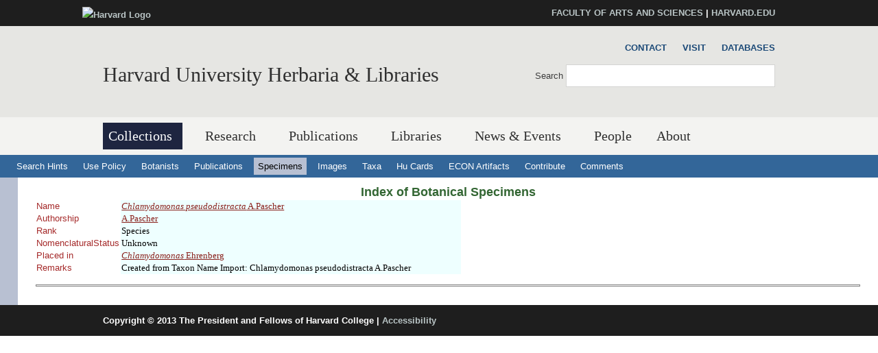

--- FILE ---
content_type: text/css
request_url: https://kiki.huh.harvard.edu/databases/dbstyles.css
body_size: 2690
content:
/* all content styles begins for databases directory */
	body {
	background-color: #c7ccbf; 
	font-size : small; 
	color: #000000;
	margin: 0px;
	padding: 0px;
	}
	#allcontent {
	background-color: white;
	margin: 0px;
	padding: 0px;
	}
	/* all content styles ends */

/* header styles begins */
	#old_header {
 	font-family: Verdana, Arial, Helvetica, sans-serif;  
	background-color: #b8c0d2;
	margin: 0px;
	padding: 0px;
    }
 
#branding_header a { 
	text-decoration: none;
}
#header-container a { 
	text-decoration: none;
}
#branding_footer a { 
	text-decoration: none;
}

    /* top_menu style begins */
    	/* embedded navbar begins */
    	#embed_nav {
    	float: right;
		margin: 0px 0px 5px 0px;
		padding: 0px;
		}
		#embed_nav ul {
		list-style: none;
		margin: 5px 0px 2px 0px;
		padding: 0px 5px 5px 0px;
		white-space: nowrap;
		}
		#embed_nav li {
		display: inline;
		padding: 2px;
		margin: 0px;
		}
		#embed_nav a {
		font-size: 90%;
		color: #89201b;
		text-decoration: none;	
		}	
		#embed_nav a:hover {
		text-decoration: underline;
		}
    	/* embedded navbar begins */
    
		/* google tool bar styles begin */
		#google-bar {
		float: right;
		font-size: 70%;
		margin: 4px 0px 0px 0px;
		padding: 0px;
		}
		/* google tool bar styles begin */
	/* top_menu style ends */
	
	/* mid_sect style begins */
	#mid_sect {
/*
        background-image: url(http://www.huh.harvard.edu/research/seasianfloras/images/acer_banner2.jpg);
*/	
	margin: 0px;
	padding: 0px;
	clear: right;
	height: 110px;
	}
	#mid_sect img {
	margin: 5px;
	border: none;
	}
		/* for home page only, bigger image */
		#home_mid_sect {
/*
		background-image: url(http://zatoichi.huh.harvard.edu/research/seasianfloras/images/acer_banner_home5.jpg);
*/
		margin: 0px;
		padding: 0px;
		clear: right;
		height: 200px;
		}
		#home_mid_sect img {
		border: none;
		margin: 5px;
		}
	/* mid_sect style begins */
    
	/* topnav css begins */
	#topnav {
	clear: left;
	font-family: Verdana, Arial, Helvetica, sans-serif; 
	}
	#topnav ul {
	margin: 0px;
	padding: 5px;
	text-align: center;
	font-size: 1.1em;
	list-style: none;
	background-color: #003452;
	}
	#topnav li {
	display: inline;
	padding: 0px 5px;
	margin: 0px;
	}
	#topnav a {
	color: white;
	text-decoration: none;
	padding: 5px;
	margin: 0px;	
	}	
	#topnav li.active a {
	text-decoration: none;
	background-color: #336699;
	color: white;
	margin: 0px;
	padding: 5px;
	}
	#topnav li.active {
	color: white;
	}
	#topnav a:hover {
	text-decoration: none;
	background-color: #336699;
	color: white;
	margin: 0px;
	padding: 5px;
	}
	/* topnav css ends */
	
	/* second navbar style begins */
	#nav2 {
	background: #336699;
	color: white;
	font-family: Verdana, Arial, Helvetica, sans-serif; 
	}
	#nav2 ul {
	text-align: left;
	font-size: 1em;
	list-style: none;
	margin: 0px 0px 0px 10px;
	padding: 5px;
	}
	#nav2 li {
	display: inline;
	text-align: center;
	padding: 0px 3px;
	margin: 0px;
	}
	#nav2 a {
	color: white;
	text-decoration: none;
	margin: 0px;
	padding: 5px 6px;
	}	
	#nav2 a.active {
	background-color: #b8c0d2;
	color: black;
	text-decoration: none;
	margin: 0px;
	padding: 5px 6px;
	}
	#nav2 a:hover {
	background-color: #b8c0d2;
	color: black;
	text-decoration: none;
	margin: 0px;
	padding: 5px 6px;
	}
	/* second navbar style ends */	
/* header styles ends */
	
/* sidenav style begins */
	#sidenav {
 	font-family: Verdana, Arial, Helvetica, sans-serif;  
	color: #89201b;
	margin: 0px 30px 0px 0px;
	padding: 30px 0px 20px 5px;
	float: left;
	width: 220px;
	background: #b8c0d2;
	}
	#sidenav ul {
	font-size: 100%;
	list-style: none;
	margin: 5px;
	padding: 0px;
	line-height: 1.5em;
	}
	#sidenav li {
	text-align: left;
	padding: 5px 5px 5px 5px;
	margin: 0px;
	}
	#sidenav p {
	color: black;
	margin-left: 10px;
	}
	#sidenav a {
	color: #89201b;
	text-decoration: none;
	margin: 0px;
	padding: 0px;
	}	
	#sidenav a.active {
	text-decoration: underline;
	font-weight: bold;
	margin: 0px;
	padding: 0px;
	}
	#sidenav a:hover {
	text-decoration: underline;
	margin: 0px;
	padding: 0px;
	}
	#sidenav img {
	margin: 0px;
	padding: 0px;
	}
	/* sidenav for publications begins */
    #sidenav .clear_left {
    clear: left;
    padding: 0px;
    padding-top: 15px;
	}
	/* sidenav for publications ends */
/* sidenav style ends */
	
/* main text styles begin */
	#main {
 	font-family: Verdana, Arial, Helvetica, sans-serif;  
	background: #b8c0d2;
	margin: 0px;
	padding: 0px;
	}
	#main_text {
	background: white;
	margin: 0px;
	padding: 0px;
	padding-left: 35px;
	padding-right: 35px;
	margin-left: 225px;
	padding-bottom: 20px;
	}
	#main_text p {
	padding: 5px;
	margin: 0px;
	padding-top: 20px;
	}
	#main_text li {
	font-size: 90%;
	list-style: none;
	line-height: 1.8em;
	}
	#main_text a {
	font-size: 100%;
	color: #89201b;
	text-decoration: underline;
	}
	#main_text a:hover {
	text-decoration: none;
	}
	#main_text a:visited {
	color: #003452;
	}
	#main_text h3 {
	padding: 0px;
	margin: 0px;
	padding-top: 20px;
	font-size: 100%;
	text-align: left;
	color: #336633;
	}
	#main_text img {
	border: black solid 1px;
	}
	#main_text_wide {
	background: white;
	margin: 0px;
	padding: 0px;
	padding-left: 2em;
	padding-right: 2em;
	margin-left: 2em;
	padding-bottom: 20px;
	}
	#main_text_wide p {
	padding: 5px;
	margin: 0px;
	padding-top: 20px;
	}
	#main_text_wide li {
	font-size: 90%;
	list-style: none;
	line-height: 1.8em;
	}
	#main_text_wide a {
	font-size: 100%;
	color: #89201b;
	text-decoration: underline;
	}
	#main_text_wide a:hover {
	text-decoration: none;
	}
	#main_text_wide a:visited {
	color: #003452;
	}
	#main_text_wide h3 {
	padding: 0px;
	margin: 0px;
	padding-top: 20px;
	font-size: 100%;
	text-align: left;
	color: #336633;
	}
	#main_text_wide img {
	border: black solid 1px;
	}
	#main h1 {
	font-family: Verdana, Arial, Helvetica, sans-serif; 
	font-size: 140%;
	text-align: left;
	color: #336633;
	margin: 0px;
	padding: 10px 10px 10px 0px;
	}
	#main h2 {
	font-family: Verdana, Arial, Helvetica, sans-serif; 
	padding: 0px;
	margin: 0px;
	padding-top: 20px;
	font-size: 100%;
	text-align: left;
	color: #003452;
	}
	p {
	margin: 0px;
	padding: 0px;
	font-size: 100%;
	line-height: 1.4em;
	}
	li.red {
	color: red;
	}
	.float_right {
	float: right;
	margin: 5px;
	}
	.rightfloat {
    float: right;
    width: 200px;
    padding: 5px;
    border: none;
    }
    .float_left {
	float: left;
	margin: 5px;
	}
    .leftfloat {
    float: left;
    width: 200px;
    padding: 5px;
    border: none;
    }
    .floatleft {
    clear: left;
    border: none;
    width: 200px;
    float: left;
    padding: 5px;
    }
    a.clear_left {
    clear: left;
    }
/* main text styles end */
	#allcontent .clear {
	clear: both;
	}

/* details for database page styles begin */	
#title h3 {
	font-style: bold;
	font-size: 1.4em;
	padding-top: 10px;	
	text-align: center;
}
#title a { 
	color: #336633;
    text-decoration:none;
} 
#desc {
	border-top: 1px black solid;
	border-bottom: 1px black solid;
}
#content {
	padding-top: 30px;
}
div.entity { /* name of div that includes the main table*/
	position: relative;
	margin: 0px 20px;
	border-bottom: thin indigo dotted;
	padding-bottom: 12px;
	margin-bottom: 12px;
}
table.h-object {
	width: 80%;	
	border: 1px blue solid;
	background: #EEFFFF; 
}
tr.item_row {
	background: #CCFFFF; 
}
tr.odd_item_row {
	background: #DDEEFF; 
}
table.image {
	vertical-align: top; 
	valign: top;	
}
table.text {
	vertical-align: top; 
	valign: top;	
	border-collapse:collapse;
}
th, td { 
    padding: 0.1em;
}
td {
	font:normal 1.0em Arial, Helvetica, Sans-serif;	
	valign: top;	
	vertical-align: top; 
}
td.header {
	font-style: bold;
	color: darkred;
}
td.cap {
	width: 20%;
	color: brown;	
}
td.item_cap {
	width: 20%;
	color: brown;	
}
td.det_item_cap {
	width: 20%;
	color: brown;	
}
td.val {
	font:normal 1.0em Georgia, Garmon, Times, serif; 
	width: 80%;
	background: #EEFFFF; 
}
td.item_val {
	width: 80%;
}
td.det_item_val {
	width: 80%;
	background: #CCEEFF; 
}
td.odd_det_item_val {
	width: 80%;
	background: #CCFFEE; 
}
td.section-header {
	font: italic 0.84em Arial, Helvetica, Sans-serif;
	color: darkred;
	text-align: center;
}
td.section-subheader {
	font: italic 0.86em Arial, Helvetica, Sans-serif;
	color: darkred;
	text-align: center;
}
div.image-links {
	position: absolute;
	font-size: 0.80em;
	top: 4px;
	right: 4px;
}
ul.image-list {
	position: absolute;
	top: 210px;
	left: -40px;
	list-style: none;	
}
h4 {
 text-align: center;
}
a {
	font-size: 100%;
	color: #89201b;
	text-decoration: underline;
	}
a:hover {
	text-decoration: none;
	}
a:visited {
	color: #003452;
	}
/* details for database page styles begin */

/* a-z checklist styles */
ul.alphList li {
display: inline;
line-height: 1.8em;
padding: 5px;
}
ul.alphList a {
font-size: 100%;
color: black;
text-decoration: underline;
}
ul.alphList a:hover {
text-decoration: none;
color: #89201b;
}

#quicksearchtable { 
 border-width: 1px; 
 border-style: solid; 
 border-color: gray; 
}

/* footer styles begin */
	#footer {
	color: white; 
	clear: both;
	background: #003452;
	height: 40px;
	margin: 0px;
	padding: 1px 0px 0px 0px;
	padding-bottom: 10px;
	}
	/* embedded bottom navbar begins */
    #embed_nav2 {
    float: right;
	margin: 0px 30px 25px 15px;
	padding: 5px;
	}
	#embed_nav2 ul {
	list-style: none;
	margin: 10px 0px 0px 22px;
	padding: 0px 0px 0px 0px;
	white-space: nowrap;
	}
	#embed_nav2 li {
	display: inline;
	padding: 2px;
	margin: 0px;
	}
	#embed_nav2 a {
	font-size: 90%;
	color: white;
	text-decoration: none;	
	}	
	#embed_nav2 a:hover {
	text-decoration: underline;
	}
    /* embedded bottom navbar ends */ 
	h5 {
	margin: 10px;
	text-align: left;
	color: white;
	}	 
	.footer_indent {
	margin-left: 125px;
	}
	#footer h5 a {
	color: white;
	text-decoration: underline;
	}	
	#footer h5 a:hover {
	text-decoration: none;
	}
/* footer styles end */

/* Styled Button */ 
input.styledButton {
    font-family: Arial, Helvetica, sans-serif;
    font-size: 12px;
    color: #000000;
    padding: 3px 10px;
    background: -moz-linear-gradient(
        top,
        #f0f0f0 0%,
        #bdbdbd);
    background: -webkit-gradient(
        linear, left top, left bottom,
        from(#f0f0f0),
        to(#bdbdbd));
    -moz-border-radius: 6px;
    -webkit-border-radius: 6px;
    border-radius: 6px;
    border: 1px solid #104000;
    -moz-box-shadow:
        0px 1px 3px rgba(000,000,000,0.5),
        inset 0px 0px 2px rgba(061,061,061,1);
    -webkit-box-shadow:
        0px 1px 3px rgba(000,000,000,0.5),
        inset 0px 0px 2px rgba(061,061,061,1);
    box-shadow:
        0px 1px 3px rgba(000,000,000,0.5),
        inset 0px 0px 2px rgba(061,061,061,1);
    text-shadow:
        0px -1px 0px rgba(077,076,077,0.4),
        1px 1px 1px rgba(255,255,255,0.3);
}
input.styledButton[disabled="disabled"], input.styledButton:disabled { 
    color: GrayText;
    background: -moz-linear-gradient(
        top,
        #d0d0d0 0%,
        #cdcdcd);
    background: -webkit-gradient(
        linear, left top, left bottom,
        from(#d0d0d0),
        to(#cdcdcd));
    border: 1px solid #555555;
}


/* Pages with lists of thumbnails */
div.tndiv{
    float: left;
    text-align: center;
    width: 170px;
    height: 280px;
}

div.tnimg{
    width:  160px;
    height: 220px;
    border: 1px solid gray;
    overflow:   hidden;
}

div.tnimg a{
    display: block;
    margin-left: auto;
    margin-right: auto;
    height: 100%;
}

div.tnimg img{
    width: 100%;
}
